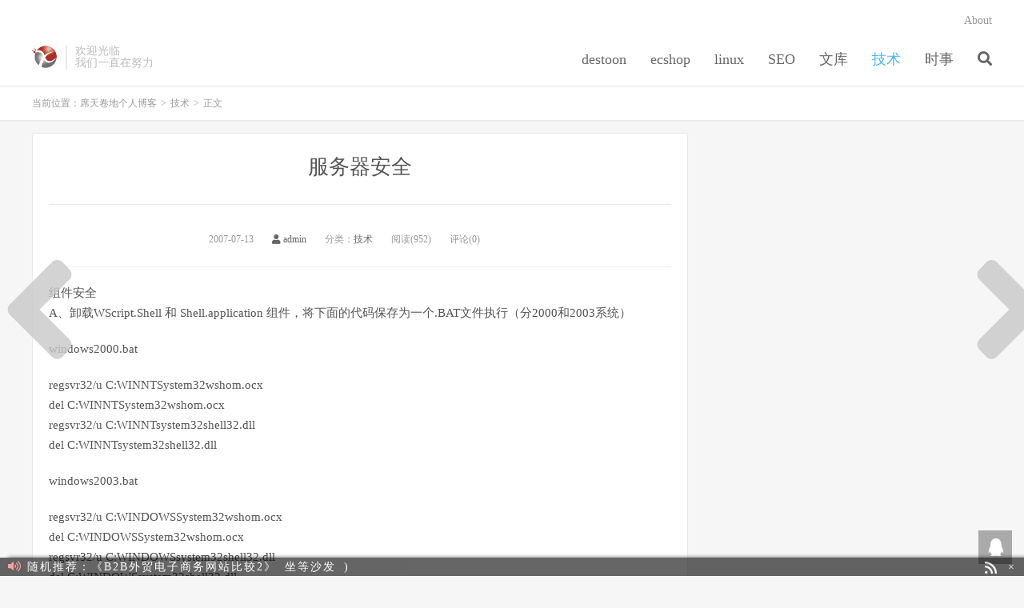

--- FILE ---
content_type: text/html; charset=UTF-8
request_url: http://blog.newxd.com/563.html
body_size: 11940
content:
<!DOCTYPE HTML>
<html>
<head>
<meta charset="UTF-8">
<link rel="dns-prefetch" href="//apps.bdimg.com">
<meta http-equiv="X-UA-Compatible" content="IE=11,IE=10,IE=9,IE=8">
<meta name="viewport" content="width=device-width, initial-scale=1.0, user-scalable=0, minimum-scale=1.0, maximum-scale=1.0">
<meta name="apple-mobile-web-app-title" content="席天卷地个人博客">
<meta http-equiv="Cache-Control" content="no-siteapp">
<title>服务器安全-席天卷地个人博客</title>
<meta name='robots' content='max-image-preview:large' />
<style id='classic-theme-styles-inline-css' type='text/css'>
/*! This file is auto-generated */
.wp-block-button__link{color:#fff;background-color:#32373c;border-radius:9999px;box-shadow:none;text-decoration:none;padding:calc(.667em + 2px) calc(1.333em + 2px);font-size:1.125em}.wp-block-file__button{background:#32373c;color:#fff;text-decoration:none}
</style>
<style id='global-styles-inline-css' type='text/css'>
body{--wp--preset--color--black: #000000;--wp--preset--color--cyan-bluish-gray: #abb8c3;--wp--preset--color--white: #ffffff;--wp--preset--color--pale-pink: #f78da7;--wp--preset--color--vivid-red: #cf2e2e;--wp--preset--color--luminous-vivid-orange: #ff6900;--wp--preset--color--luminous-vivid-amber: #fcb900;--wp--preset--color--light-green-cyan: #7bdcb5;--wp--preset--color--vivid-green-cyan: #00d084;--wp--preset--color--pale-cyan-blue: #8ed1fc;--wp--preset--color--vivid-cyan-blue: #0693e3;--wp--preset--color--vivid-purple: #9b51e0;--wp--preset--gradient--vivid-cyan-blue-to-vivid-purple: linear-gradient(135deg,rgba(6,147,227,1) 0%,rgb(155,81,224) 100%);--wp--preset--gradient--light-green-cyan-to-vivid-green-cyan: linear-gradient(135deg,rgb(122,220,180) 0%,rgb(0,208,130) 100%);--wp--preset--gradient--luminous-vivid-amber-to-luminous-vivid-orange: linear-gradient(135deg,rgba(252,185,0,1) 0%,rgba(255,105,0,1) 100%);--wp--preset--gradient--luminous-vivid-orange-to-vivid-red: linear-gradient(135deg,rgba(255,105,0,1) 0%,rgb(207,46,46) 100%);--wp--preset--gradient--very-light-gray-to-cyan-bluish-gray: linear-gradient(135deg,rgb(238,238,238) 0%,rgb(169,184,195) 100%);--wp--preset--gradient--cool-to-warm-spectrum: linear-gradient(135deg,rgb(74,234,220) 0%,rgb(151,120,209) 20%,rgb(207,42,186) 40%,rgb(238,44,130) 60%,rgb(251,105,98) 80%,rgb(254,248,76) 100%);--wp--preset--gradient--blush-light-purple: linear-gradient(135deg,rgb(255,206,236) 0%,rgb(152,150,240) 100%);--wp--preset--gradient--blush-bordeaux: linear-gradient(135deg,rgb(254,205,165) 0%,rgb(254,45,45) 50%,rgb(107,0,62) 100%);--wp--preset--gradient--luminous-dusk: linear-gradient(135deg,rgb(255,203,112) 0%,rgb(199,81,192) 50%,rgb(65,88,208) 100%);--wp--preset--gradient--pale-ocean: linear-gradient(135deg,rgb(255,245,203) 0%,rgb(182,227,212) 50%,rgb(51,167,181) 100%);--wp--preset--gradient--electric-grass: linear-gradient(135deg,rgb(202,248,128) 0%,rgb(113,206,126) 100%);--wp--preset--gradient--midnight: linear-gradient(135deg,rgb(2,3,129) 0%,rgb(40,116,252) 100%);--wp--preset--font-size--small: 13px;--wp--preset--font-size--medium: 20px;--wp--preset--font-size--large: 36px;--wp--preset--font-size--x-large: 42px;--wp--preset--spacing--20: 0.44rem;--wp--preset--spacing--30: 0.67rem;--wp--preset--spacing--40: 1rem;--wp--preset--spacing--50: 1.5rem;--wp--preset--spacing--60: 2.25rem;--wp--preset--spacing--70: 3.38rem;--wp--preset--spacing--80: 5.06rem;--wp--preset--shadow--natural: 6px 6px 9px rgba(0, 0, 0, 0.2);--wp--preset--shadow--deep: 12px 12px 50px rgba(0, 0, 0, 0.4);--wp--preset--shadow--sharp: 6px 6px 0px rgba(0, 0, 0, 0.2);--wp--preset--shadow--outlined: 6px 6px 0px -3px rgba(255, 255, 255, 1), 6px 6px rgba(0, 0, 0, 1);--wp--preset--shadow--crisp: 6px 6px 0px rgba(0, 0, 0, 1);}:where(.is-layout-flex){gap: 0.5em;}:where(.is-layout-grid){gap: 0.5em;}body .is-layout-flow > .alignleft{float: left;margin-inline-start: 0;margin-inline-end: 2em;}body .is-layout-flow > .alignright{float: right;margin-inline-start: 2em;margin-inline-end: 0;}body .is-layout-flow > .aligncenter{margin-left: auto !important;margin-right: auto !important;}body .is-layout-constrained > .alignleft{float: left;margin-inline-start: 0;margin-inline-end: 2em;}body .is-layout-constrained > .alignright{float: right;margin-inline-start: 2em;margin-inline-end: 0;}body .is-layout-constrained > .aligncenter{margin-left: auto !important;margin-right: auto !important;}body .is-layout-constrained > :where(:not(.alignleft):not(.alignright):not(.alignfull)){max-width: var(--wp--style--global--content-size);margin-left: auto !important;margin-right: auto !important;}body .is-layout-constrained > .alignwide{max-width: var(--wp--style--global--wide-size);}body .is-layout-flex{display: flex;}body .is-layout-flex{flex-wrap: wrap;align-items: center;}body .is-layout-flex > *{margin: 0;}body .is-layout-grid{display: grid;}body .is-layout-grid > *{margin: 0;}:where(.wp-block-columns.is-layout-flex){gap: 2em;}:where(.wp-block-columns.is-layout-grid){gap: 2em;}:where(.wp-block-post-template.is-layout-flex){gap: 1.25em;}:where(.wp-block-post-template.is-layout-grid){gap: 1.25em;}.has-black-color{color: var(--wp--preset--color--black) !important;}.has-cyan-bluish-gray-color{color: var(--wp--preset--color--cyan-bluish-gray) !important;}.has-white-color{color: var(--wp--preset--color--white) !important;}.has-pale-pink-color{color: var(--wp--preset--color--pale-pink) !important;}.has-vivid-red-color{color: var(--wp--preset--color--vivid-red) !important;}.has-luminous-vivid-orange-color{color: var(--wp--preset--color--luminous-vivid-orange) !important;}.has-luminous-vivid-amber-color{color: var(--wp--preset--color--luminous-vivid-amber) !important;}.has-light-green-cyan-color{color: var(--wp--preset--color--light-green-cyan) !important;}.has-vivid-green-cyan-color{color: var(--wp--preset--color--vivid-green-cyan) !important;}.has-pale-cyan-blue-color{color: var(--wp--preset--color--pale-cyan-blue) !important;}.has-vivid-cyan-blue-color{color: var(--wp--preset--color--vivid-cyan-blue) !important;}.has-vivid-purple-color{color: var(--wp--preset--color--vivid-purple) !important;}.has-black-background-color{background-color: var(--wp--preset--color--black) !important;}.has-cyan-bluish-gray-background-color{background-color: var(--wp--preset--color--cyan-bluish-gray) !important;}.has-white-background-color{background-color: var(--wp--preset--color--white) !important;}.has-pale-pink-background-color{background-color: var(--wp--preset--color--pale-pink) !important;}.has-vivid-red-background-color{background-color: var(--wp--preset--color--vivid-red) !important;}.has-luminous-vivid-orange-background-color{background-color: var(--wp--preset--color--luminous-vivid-orange) !important;}.has-luminous-vivid-amber-background-color{background-color: var(--wp--preset--color--luminous-vivid-amber) !important;}.has-light-green-cyan-background-color{background-color: var(--wp--preset--color--light-green-cyan) !important;}.has-vivid-green-cyan-background-color{background-color: var(--wp--preset--color--vivid-green-cyan) !important;}.has-pale-cyan-blue-background-color{background-color: var(--wp--preset--color--pale-cyan-blue) !important;}.has-vivid-cyan-blue-background-color{background-color: var(--wp--preset--color--vivid-cyan-blue) !important;}.has-vivid-purple-background-color{background-color: var(--wp--preset--color--vivid-purple) !important;}.has-black-border-color{border-color: var(--wp--preset--color--black) !important;}.has-cyan-bluish-gray-border-color{border-color: var(--wp--preset--color--cyan-bluish-gray) !important;}.has-white-border-color{border-color: var(--wp--preset--color--white) !important;}.has-pale-pink-border-color{border-color: var(--wp--preset--color--pale-pink) !important;}.has-vivid-red-border-color{border-color: var(--wp--preset--color--vivid-red) !important;}.has-luminous-vivid-orange-border-color{border-color: var(--wp--preset--color--luminous-vivid-orange) !important;}.has-luminous-vivid-amber-border-color{border-color: var(--wp--preset--color--luminous-vivid-amber) !important;}.has-light-green-cyan-border-color{border-color: var(--wp--preset--color--light-green-cyan) !important;}.has-vivid-green-cyan-border-color{border-color: var(--wp--preset--color--vivid-green-cyan) !important;}.has-pale-cyan-blue-border-color{border-color: var(--wp--preset--color--pale-cyan-blue) !important;}.has-vivid-cyan-blue-border-color{border-color: var(--wp--preset--color--vivid-cyan-blue) !important;}.has-vivid-purple-border-color{border-color: var(--wp--preset--color--vivid-purple) !important;}.has-vivid-cyan-blue-to-vivid-purple-gradient-background{background: var(--wp--preset--gradient--vivid-cyan-blue-to-vivid-purple) !important;}.has-light-green-cyan-to-vivid-green-cyan-gradient-background{background: var(--wp--preset--gradient--light-green-cyan-to-vivid-green-cyan) !important;}.has-luminous-vivid-amber-to-luminous-vivid-orange-gradient-background{background: var(--wp--preset--gradient--luminous-vivid-amber-to-luminous-vivid-orange) !important;}.has-luminous-vivid-orange-to-vivid-red-gradient-background{background: var(--wp--preset--gradient--luminous-vivid-orange-to-vivid-red) !important;}.has-very-light-gray-to-cyan-bluish-gray-gradient-background{background: var(--wp--preset--gradient--very-light-gray-to-cyan-bluish-gray) !important;}.has-cool-to-warm-spectrum-gradient-background{background: var(--wp--preset--gradient--cool-to-warm-spectrum) !important;}.has-blush-light-purple-gradient-background{background: var(--wp--preset--gradient--blush-light-purple) !important;}.has-blush-bordeaux-gradient-background{background: var(--wp--preset--gradient--blush-bordeaux) !important;}.has-luminous-dusk-gradient-background{background: var(--wp--preset--gradient--luminous-dusk) !important;}.has-pale-ocean-gradient-background{background: var(--wp--preset--gradient--pale-ocean) !important;}.has-electric-grass-gradient-background{background: var(--wp--preset--gradient--electric-grass) !important;}.has-midnight-gradient-background{background: var(--wp--preset--gradient--midnight) !important;}.has-small-font-size{font-size: var(--wp--preset--font-size--small) !important;}.has-medium-font-size{font-size: var(--wp--preset--font-size--medium) !important;}.has-large-font-size{font-size: var(--wp--preset--font-size--large) !important;}.has-x-large-font-size{font-size: var(--wp--preset--font-size--x-large) !important;}
.wp-block-navigation a:where(:not(.wp-element-button)){color: inherit;}
:where(.wp-block-post-template.is-layout-flex){gap: 1.25em;}:where(.wp-block-post-template.is-layout-grid){gap: 1.25em;}
:where(.wp-block-columns.is-layout-flex){gap: 2em;}:where(.wp-block-columns.is-layout-grid){gap: 2em;}
.wp-block-pullquote{font-size: 1.5em;line-height: 1.6;}
</style>
<link rel='stylesheet' id='prettify-css' href='http://blog.newxd.com/wp-content/themes/dux/css/prettify.css?ver=version' type='text/css' media='all' />
<link rel='stylesheet' id='_bootstrap-css' href='http://blog.newxd.com/wp-content/themes/dux/css/bootstrap.min.css?ver=5.3' type='text/css' media='all' />
<link rel='stylesheet' id='_fontawesome-css' href='http://blog.newxd.com/wp-content/themes/dux/css/font-awesome.min.css?ver=5.3' type='text/css' media='all' />
<link rel='stylesheet' id='_main-css' href='http://blog.newxd.com/wp-content/themes/dux/css/main.css?ver=5.3' type='text/css' media='all' />
<script type="text/javascript" src="http://blog.newxd.com/wp-content/themes/dux/js/libs/jquery.min.js?ver=5.3" id="jquery-js"></script>
<link rel="canonical" href="http://blog.newxd.com/563.html" />
<meta name="keywords" content="技术">
<meta name="description" content="组件安全 A、卸载WScript.Shell 和 Shell.application 组件，将下面的代码保存为一个.BAT文件执行（分2000和2003系统）  windows2000.bat  regsvr32/u C:WINNTSystem32wshom.ocx del C:WINNTSystem32wshom.ocx regsvr32/u C:WINNTsystem32shell32.dll">
<link rel="shortcut icon" href="http://blog.newxd.com/favicon.ico">
<!--[if lt IE 9]><script src="http://blog.newxd.com/wp-content/themes/dux/js/libs/html5.min.js"></script><![endif]-->
</head>
<body class="post-template-default single single-post postid-563 single-format-standard m-excerpt-cat comment-open site-layout-2 text-justify-on">
<header class="header">
	<div class="container">
		<div class="logo"><a href="http://blog.newxd.com" title="新席地网-苏州网站制作，360度全景摄影，微信小程序营销推广，抖音运营推广,视频直播,照片直播"><img src="http://blog.newxd.com/wp-content/uploads/2025/10/108X108.png" alt="新席地网-苏州网站制作，360度全景摄影，微信小程序营销推广，抖音运营推广,视频直播,照片直播">席天卷地个人博客</a></div>		<div class="brand">欢迎光临<br>我们一直在努力</div>		<ul class="site-nav site-navbar">
			<li id="menu-item-5144" class="menu-item menu-item-type-taxonomy menu-item-object-category menu-item-5144"><a href="http://blog.newxd.com/category/destoon/">destoon</a></li>
<li id="menu-item-5145" class="menu-item menu-item-type-taxonomy menu-item-object-category menu-item-5145"><a href="http://blog.newxd.com/category/ecshop/">ecshop</a></li>
<li id="menu-item-5146" class="menu-item menu-item-type-taxonomy menu-item-object-category menu-item-5146"><a href="http://blog.newxd.com/category/linux-2/">linux</a></li>
<li id="menu-item-5148" class="menu-item menu-item-type-taxonomy menu-item-object-category menu-item-5148"><a href="http://blog.newxd.com/category/seo/">SEO</a></li>
<li id="menu-item-5149" class="menu-item menu-item-type-taxonomy menu-item-object-category menu-item-5149"><a href="http://blog.newxd.com/category/%e6%96%87%e5%ba%93felexpaper/">文库</a></li>
<li id="menu-item-5151" class="menu-item menu-item-type-taxonomy menu-item-object-category current-post-ancestor current-menu-parent current-post-parent menu-item-5151"><a href="http://blog.newxd.com/category/%e6%8a%80%e6%9c%af/">技术</a></li>
<li id="menu-item-5152" class="menu-item menu-item-type-taxonomy menu-item-object-category menu-item-5152"><a href="http://blog.newxd.com/category/%e6%97%b6%e4%ba%8b/">时事</a></li>
							<li class="navto-search"><a href="javascript:;" class="search-show active"><i class="fa fa-search"></i></a></li>
					</ul>
				<div class="topbar">
			<ul class="site-nav topmenu">
				
<li class="page_item page-item-4923"><a href="http://blog.newxd.com/about">About</a></li>

							</ul>
					</div>
						<i class="fa fa-bars m-icon-nav"></i>
			</div>
</header>
<div class="site-search">
	<div class="container">
		<form method="get" class="site-search-form" action="http://blog.newxd.com/" ><input class="search-input" name="s" type="text" placeholder="输入关键字" value=""><button class="search-btn" type="submit"><i class="fa fa-search"></i></button></form>	</div>
</div>

<!-- 解决升级Wordpress 5.1后回复评论框不跟随、页面刷新问题  -->
    <script type='text/javascript' src='/wp-includes/js/comment-reply.min.js?ver=5.1.1'></script>

<!-- 添加文章页展开收缩JS效果 -->
<script type="text/javascript">
    jQuery(document).ready(
        function(jQuery){
            jQuery('.collapseButton').click(
			    function(){
                    jQuery(this).parent().parent().find('.xContent').slideToggle('slow');
                }
		    );
        }
    );
</script>


	<div class="breadcrumbs">
		<div class="container">当前位置：<a href="http://blog.newxd.com">席天卷地个人博客</a> <small>></small> <a href="http://blog.newxd.com/category/%e6%8a%80%e6%9c%af/">技术</a> <small>></small> 正文</div>
	</div>
<section class="container">
	<div class="content-wrap">
	<div class="content">
				<header class="article-header">
			<h1 class="article-title"><a href="http://blog.newxd.com/563.html">服务器安全</a></h1>
			<div class="article-meta">
				<span class="item">2007-07-13</span>
				<!--  文章页添加作者信息  -->
				<span class="item"><a href="http://blog.newxd.com/author/admin/"><i class="fa fa-user"></i> admin</a></span>
												<span class="item">分类：<a href="http://blog.newxd.com/category/%e6%8a%80%e6%9c%af/" rel="category tag">技术</a></span>
				<span class="item post-views">阅读(952)</span>				<span class="item">评论(0)</span>
				<span class="item"></span>
			</div>
		</header>
				<article class="article-content">
						<p>组件安全<br />
A、卸载WScript.Shell 和 Shell.application 组件，将下面的代码保存为一个.BAT文件执行（分2000和2003系统）</p>
<p>windows2000.bat</p>
<p>regsvr32/u C:WINNTSystem32wshom.ocx<br />
del C:WINNTSystem32wshom.ocx<br />
regsvr32/u C:WINNTsystem32shell32.dll<br />
del C:WINNTsystem32shell32.dll</p>
<p>windows2003.bat</p>
<p>regsvr32/u C:WINDOWSSystem32wshom.ocx<br />
del C:WINDOWSSystem32wshom.ocx<br />
regsvr32/u C:WINDOWSsystem32shell32.dll<br />
del C:WINDOWSsystem32shell32.dll</p>
<p>B、改名不安全组件，需要注意的是组件的名称和Clsid都要改，并且要改彻底了，不要照抄，要自己改</p>
<p>开始→运行→regedit→回车】打开注册表编辑器</p>
<p>然后【编辑→查找→填写Shell.application→查找下一个】</p>
<p>用这个方法能找到两个注册表项：</p>
<p>{13709620-C279-11CE-A49E-444553540000} 和 Shell.application 。</p>
<p>第一步：为了确保万无一失，把这两个注册表项导出来，保存为xxxx.reg 文件。</p>
<p>第二步：比如我们想做这样的更改</p>
<p>13709620-C279-11CE-A49E-444553540000 改名为 13709620-C279-11CE-A49E-444553540001</p>
<p>Shell.application 改名为 Shell.application_nohack</p>
<p>第三步：那么，就把刚才导出的.reg文件里的内容按上面的对应关系替换掉，然后把修改好的.reg文件导入到注册表中（双击即可），导入了改名后的注册表项之后，别忘记了删除原有的那两个项目。这里需要注意一点，Clsid中只能是十个数字和ABCDEF六个字母。</p>
<p>其实，只要把对应注册表项导出来备份，然后直接改键名就可以了，</p>
<p>改好的例子建议自己改应该可一次成功：</p>
<p>Windows Registry Editor Version 5.00</p>
<p>[HKEY_CLASSES_ROOTCLSID{13709620-C279-11CE-A49E-444553540001}]<br />
@=&#34;Shell Automation Service&#34;</p>
<p>[HKEY_CLASSES_ROOTCLSID{13709620-C279-11CE-A49E-444553540001}InProcServer32]<br />
@=&#34;C:\WINNT\system32\shell32.dll&#34;<br />
&#34;ThreadingModel&#34;=&#34;Apartment&#34;</p>
<p>[HKEY_CLASSES_ROOTCLSID{13709620-C279-11CE-A49E-444553540001}ProgID]<br />
@=&#34;Shell.Application_nohack.1&#34;</p>
<p>[HKEY_CLASSES_ROOTCLSID{13709620-C279-11CE-A49E-444553540001}TypeLib]<br />
@=&#34;{50a7e9b0-70ef-11d1-b75a-00a0c90564fe}&#34;</p>
<p>[HKEY_CLASSES_ROOTCLSID{13709620-C279-11CE-A49E-444553540001}Version]<br />
@=&#34;1.1&#34;</p>
<p>[HKEY_CLASSES_ROOTCLSID{13709620-C279-11CE-A49E-444553540001}VersionIndependentProgID]<br />
@=&#34;Shell.Application_nohack&#34;</p>
<p>[HKEY_CLASSES_ROOTShell.Application_nohack]<br />
@=&#34;Shell Automation Service&#34;</p>
<p>[HKEY_CLASSES_ROOTShell.Application_nohackCLSID]<br />
@=&#34;{13709620-C279-11CE-A49E-444553540001}&#34;</p>
<p>[HKEY_CLASSES_ROOTShell.Application_nohackCurVer]<br />
@=&#34;Shell.Application_nohack.1&#34;</p>
<p>评论：WScript.Shell 和 Shell.application 组件是 脚本入侵过程中，提升权限的重要环节，这两个组件的卸载和修改对应注册键名，可以很大程度的提高虚拟主机的脚本安全性能，一般来说，ASP和php类脚本提升权限的功能是无法实现了，再加上一些系统服务、硬盘访问权限、端口过滤、本地安全策略的设置，虚拟主机因该说，安全性能有非常大的提高，黑客入侵的可能性是非常低了。注销了Shell组件之后，侵入者运行提升工具的可能性就很小了，但是prel等别的脚本语言也有shell能力，为防万一，还是设置一下为好。下面是另外一种设置，大同小异。</p>
<p>一、禁止使用FileSystemObject组件 </p>
<p>　　FileSystemObject可以对文件进行常规操作,可以通过修改注册表，将此组件改名，来防止此类木马的危害。</p>
<p>　　HKEY_CLASSES_ROOTScripting.FileSystemObject</p>
<p>　　改名为其它的名字，如：改为 FileSystemObject_ChangeName</p>
<p>　　自己以后调用的时候使用这个就可以正常调用此组件了</p>
<p>　　也要将clsid值也改一下</p>
<p>　　HKEY_CLASSES_ROOTScripting.FileSystemObjectCLSID项目的值</p>
<p>　　也可以将其删除，来防止此类木马的危害。</p>
<p>　　2000注销此组件命令：RegSrv32 /u C:WINNTSYSTEMscrrun.dll </p>
<p>　　2003注销此组件命令：RegSrv32 /u C:WINDOWSSYSTEMscrrun.dll </p>
<p>　　如何禁止Guest用户使用scrrun.dll来防止调用此组件？</p>
<p>　　使用这个命令：cacls C:WINNTsystem32scrrun.dll /e /d guests</p>
<p>　　二、禁止使用WScript.Shell组件</p>
<p>　　WScript.Shell可以调用系统内核运行DOS基本命令</p>
<p>　　可以通过修改注册表，将此组件改名，来防止此类木马的危害。</p>
<p>　　HKEY_CLASSES_ROOTWScript.Shell及HKEY_CLASSES_ROOTWScript.Shell.1</p>
<p>　　改名为其它的名字，如：改为WScript.Shell_ChangeName 或 WScript.Shell.1_ChangeName</p>
<p>　　自己以后调用的时候使用这个就可以正常调用此组件了</p>
<p>　　也要将clsid值也改一下</p>
<p>　　HKEY_CLASSES_ROOTWScript.ShellCLSID项目的值</p>
<p>　　HKEY_CLASSES_ROOTWScript.Shell.1CLSID项目的值</p>
<p>　　也可以将其删除，来防止此类木马的危害。</p>
<p>　　三、禁止使用Shell.Application组件</p>
<p>　　Shell.Application可以调用系统内核运行DOS基本命令</p>
<p>　　可以通过修改注册表，将此组件改名，来防止此类木马的危害。</p>
<p>　　HKEY_CLASSES_ROOTShell.Application</p>
<p>　　及</p>
<p>　　HKEY_CLASSES_ROOTShell.Application.1</p>
<p>　　改名为其它的名字，如：改为Shell.Application_ChangeName 或 Shell.Application.1_ChangeName</p>
<p>　　自己以后调用的时候使用这个就可以正常调用此组件了</p>
<p>　　也要将clsid值也改一下</p>
<p>　　HKEY_CLASSES_ROOTShell.ApplicationCLSID项目的值</p>
<p>　　HKEY_CLASSES_ROOTShell.ApplicationCLSID项目的值</p>
<p>　　也可以将其删除，来防止此类木马的危害。</p>
<p>　　禁止Guest用户使用shell32.dll来防止调用此组件。</p>
<p>　　2000使用命令：cacls C:WINNTsystem32shell32.dll /e /d guests<br />
　　2003使用命令：cacls C:WINDOWSsystem32shell32.dll /e /d guests</p>
<p>　　注：操作均需要重新启动WEB服务后才会生效。</p>
<p>　　四、调用Cmd.exe</p>
<p>　　禁用Guests组用户调用cmd.exe</p>
<p>　　2000使用命令：cacls C:WINNTsystem32Cmd.exe /e /d guests<br />
　　2003使用命令：cacls C:WINDOWSsystem32Cmd.exe /e /d guests</p>
<p>　　通过以上四步的设置基本可以防范目前比较流行的几种木马，但最有效的办法还是通过综合安全设置，将服务器、程序安全都达到一定标准，才可能将安全等级设置较高，防范更多非法入侵。 </p>
<p>C、防止Serv-U权限提升 (适用于 Serv-U6.0 以前版本，之后可以直接设置密码)</p>
<p>先停掉Serv-U服务</p>
<p>用Ultraedit打开ServUDaemon.exe</p>
<p>查找 Ascii：LocalAdministrator 和 #l@$ak#.lk;0@P</p>
<p>修改成等长度的其它字符就可以了，ServUAdmin.exe也一样处理。</p>
<p>另外注意设置Serv-U所在的文件夹的权限，不要让IIS匿名用户有读取的权限，否则人家下走你修改过的文件，照样可以分析出你的管理员名和密码。可以使用阿江ASP探针来检测下系统的安全状态。 </p>
<p>安全策略<br />
安全策略自动更新命令：GPUp&#100;ate /force (应用组策略自动生效不需重新启动) </p>
<p>　　 开始菜单—>管理工具—>本地安全策略</p>
<p>　　 A、本地策略——>审核策略 </p>
<p>　　 审核策略更改　　　成功　失败　　<br />
　　 审核登录事件　　　成功　失败<br />
　　 审核对象访问　　　　　　失败<br />
　　 审核过程跟踪　　　无审核<br />
　　 审核目录服务访问　　　　失败<br />
　　 审核特权使用　　　　　　失败<br />
　　 审核系统事件　　　成功　失败<br />
　　 审核账户登录事件　成功　失败<br />
　　 审核账户管理　　　成功　失败 </p>
<p>　　B、本地策略——>用户权限分配</p>
<p>　　 关闭系统：只有Administrators组、其它全部删除。<br />
　　 通过终端服务拒绝登陆：加入Guests、User组<br />
　　 通过终端服务允许登陆：只加入Administrators组，其他全部删除</p>
<p>　　C、本地策略——>安全选项</p>
<p>　　 交互式登陆：不显示上次的用户名　　　　　　　启用<br />
　　 网络访问：不允许SAM帐户和共享的匿名枚举　　 启用<br />
　　 网络访问：不允许为网络身份验证储存凭证　　　启用<br />
　　 网络访问：可匿名访问的共享　　　　　　　　　全部删除<br />
　　 网络访问：可匿名访问的命　　　　　　　　　　全部删除<br />
　　 网络访问：可远程访问的注册表路径　　　　　　全部删除<br />
　　 网络访问：可远程访问的注册表路径和子路径　　全部删除<br />
　　 帐户：重命名来宾帐户　　　　　　　　　　　　重命名一个帐户<br />
　　 帐户：重命名系统管理员帐户　　　　　　　　　重命名一个帐户 </p>
<p>特殊文件权限设置<br />
net.exe<br />
cmd.exe<br />
tftp.exe<br />
netstat.exe<br />
regedit.exe<br />
at.exe<br />
attrib.exe<br />
cacls.exe<br />
format.exe </p>
<p>设置为只administrator可以运行<br />
原文网址：http://www.a-ck.com/blog/article.asp?id=370</p>
		</article>
								
		<div class="begin-today"><fieldset><legend><h5>历史上的今天</h5></legend><div class="today-date"><div class="today-m">7 月</div><div class="today-d">13</div></div><ul>哇哦~~~，历史上的今天没发表过文章哦</ul></fieldset></div>		
		            <div class="post-actions">
            	<a href="javascript:;" etap="like" class="post-like action action-like" data-pid="563"><i class="fa fa-thumbs-o-up"></i>赞(<span>0</span>)</a>            	<a href="javascript:;" class="action action-rewards" data-event="rewards"><i class="fa fa-jpy"></i> 打赏</a>            	            </div>
        		<div class="post-copyright">未经允许不得转载：<a href="http://blog.newxd.com">席天卷地个人博客</a> &raquo; <a href="http://blog.newxd.com/563.html">服务器安全</a></div>		
					<div class="action-share"><div class="bdsharebuttonbox">
<span>分享到：</span>
<a class="bds_qzone" data-cmd="qzone" title="分享到QQ空间"></a>
<a class="bds_tsina" data-cmd="tsina" title="分享到新浪微博"></a>
<a class="bds_weixin" data-cmd="weixin" title="分享到微信"></a>
<a class="bds_tqq" data-cmd="tqq" title="分享到腾讯微博"></a>
<a class="bds_sqq" data-cmd="sqq" title="分享到QQ好友"></a>
<a class="bds_bdhome" data-cmd="bdhome" title="分享到百度新首页"></a>
<a class="bds_tqf" data-cmd="tqf" title="分享到腾讯朋友"></a>
<a class="bds_youdao" data-cmd="youdao" title="分享到有道云笔记"></a>
<a class="bds_more" data-cmd="more">更多</a> <span>(</span><a class="bds_count" data-cmd="count" title="累计分享0次">0</a><span>)</span>
</div>
<script>
window._bd_share_config = {
    common: {
		"bdText"     : "",
		"bdMini"     : "2",
		"bdMiniList" : false,
		"bdPic"      : "",
		"bdStyle"    : "0",
		"bdSize"     : "24"
    },
    share: [{
        bdCustomStyle: "http://blog.newxd.com/wp-content/themes/dux/css/share.css"
    }]
}
with(document)0[(getElementsByTagName("head")[0]||body).appendChild(createElement("script")).src="http://bdimg.share.baidu.com/static/api/js/share.js?cdnversion="+~(-new Date()/36e5)];
</script></div>
		
		<!-- <div class="article-tags"> 原来标签用的，下面为彩色标签        </div> -->
		<div class="article-categories"></div>
		
		
		            <nav class="article-nav">
                <span class="article-nav-prev">上一篇<br><a href="http://blog.newxd.com/562.html" rel="prev">服务器安全设置之&#8211;硬盘权限篇</a></span>
                <span class="article-nav-next">下一篇<br><a href="http://blog.newxd.com/564.html" rel="next">30步，网站信任度提升200%</a></span>
            </nav>
        
				<div class="relates"><div class="title"><h3>相关推荐</h3></div><ul><li>&nbsp&nbsp&nbsp<i class="fa fa-hand-o-right"></i>&nbsp&nbsp<a href="http://blog.newxd.com/8227.html">2026马年年会策划方案及素材大全</a></li><li>&nbsp&nbsp&nbsp<i class="fa fa-hand-o-right"></i>&nbsp&nbsp<a href="http://blog.newxd.com/8225.html">用powershell批量统计当前目录及子目录下的文件数量</a></li><li>&nbsp&nbsp&nbsp<i class="fa fa-hand-o-right"></i>&nbsp&nbsp<a href="http://blog.newxd.com/8220.html">网件NAS Netgear ReadyNAS Pro 4固件升级到6.9版本</a></li><li>&nbsp&nbsp&nbsp<i class="fa fa-hand-o-right"></i>&nbsp&nbsp<a href="http://blog.newxd.com/8215.html">宝塔面板网站如何限制只有某个IP可以访问</a></li><li>&nbsp&nbsp&nbsp<i class="fa fa-hand-o-right"></i>&nbsp&nbsp<a href="http://blog.newxd.com/8210.html">宝塔面板误加https时打开是别的网站</a></li><li>&nbsp&nbsp&nbsp<i class="fa fa-hand-o-right"></i>&nbsp&nbsp<a href="http://blog.newxd.com/8198.html">wordpress用elementor模版文章图片不居中</a></li><li>&nbsp&nbsp&nbsp<i class="fa fa-hand-o-right"></i>&nbsp&nbsp<a href="http://blog.newxd.com/8196.html">阿里云VNC远程centos命令vim编辑文本文件保存命令</a></li><li>&nbsp&nbsp&nbsp<i class="fa fa-hand-o-right"></i>&nbsp&nbsp<a href="http://blog.newxd.com/8152.html">删库跑路技术白皮书(转）</a></li></ul></div>				<div class="title" id="comments">
	<h3>评论 <small>抢沙发</small></h3>
</div>
<div id="respond" class="no_webshot">
		<div class="comment-signarea">
		<h3 class="text-muted">评论前必须登录！</h3>
		<p>
			<a rel="nofollow" href="javascript:;" class="btn btn-primary signin-loader">立即登录</a> &nbsp; 
			<a rel="nofollow" href="javascript:;" class="btn btn-default signup-loader">注册</a>
		</p>
	</div>
	</div>
	</div>
	</div>
	<div class="sidebar">
</div></section>

<!--//文章页左右翻页按钮-->  
<nav class="nav-single-c">
    <nav class="navigation post-navigation" role="navigation">
        <div class="nav-links">
            <div class="nav-previous">
                <a href="http://blog.newxd.com/562.html" rel="prev"><span class="meta-nav-r" aria-hidden="true"><i class="fa fa-angle-left fa-3x" title="上一篇文章"></i></span></a>            </div>
            <div class="nav-next">
                <a href="http://blog.newxd.com/565.html" rel="next"><span class="meta-nav-l" aria-hidden="true"><i class="fa fa-angle-right fa-3x" title="下一篇文章"></i></span> </a>            </div>
        </div>
    </nav>
</nav>

<div class="branding branding-black">
	<div class="container">
		<h2></h2>
		<a target="blank" class="btn btn-lg" href="tencent://message/?uin=13945502&Site=&Menu=yes">QQ :13945502</a><a target="blank" class="btn btn-lg" href="tel:1391357163">电话：13913571631</a>	</div>
</div>
<footer class="footer">
	<div class="container">
						<p> &copy; 2004-2026 <a href="http://blog.newxd.com">席天卷地个人博客</a> &nbsp; <a href="http://blog.newxd.com/sitemap.xml">网站地图</a>
<a href="https://beian.miit.gov.cn/" > 苏ICP备07008678号-5</a></p>
		<p>>>> 网站已平稳运行：<span id="site_runtime" style="color: #24a0f0;"></span><<<</p>
		<script>
var _hmt = _hmt || [];
(function() {
  var hm = document.createElement("script");
  hm.src = "https://hm.baidu.com/hm.js?da4a3c059af12bd2a2f3e082321548ff";
  var s = document.getElementsByTagName("script")[0]; 
  s.parentNode.insertBefore(hm, s);
})();
</script>
	</div>
</footer>

	<div class="rewards-popover-mask" data-event="rewards-close"></div>
	<div class="rewards-popover">
		<h3>觉得文章有用就打赏一下文章作者</h3>
				<div class="rewards-popover-item">
			<h4>支付宝扫一扫打赏</h4>
			<img src="http://blog.newxd.com/wp-content/uploads/2019/07/刘旭支付宝收款码.jpg">
		</div>
						<div class="rewards-popover-item">
			<h4>微信扫一扫打赏</h4>
			<img src="http://blog.newxd.com/wp-content/uploads/2019/07/刘旭微信收款码.jpg">
		</div>
				<span class="rewards-popover-close" data-event="rewards-close"><i class="fa fa-close"></i></span>
	</div>


<div class="rollbar rollbar-rb"><ul><li><a target="_blank" href="http://wpa.qq.com/msgrd?v=3&uin=13945502&site=qq&menu=yes"><i class="fa fa-qq"></i><span>QQ咨询</span></a><h6>QQ咨询<i></i></h6></li><li class="rollbar-totop"><a href="javascript:(jsui.scrollTo());"><i class="fa fa-angle-up"></i><span>回顶</span></a><h6>回顶部<i></i></h6></li></ul></div>

<script>
window.jsui={
	www: 'http://blog.newxd.com',
	uri: 'http://blog.newxd.com/wp-content/themes/dux',
	ver: '5.3',
	roll: ["1","2"],
	ajaxpager: '0',
	url_rp: 'http://blog.newxd.com/about'
};
</script>

<div id="gg">
  <div class="wp_close"><a href="javascript:void(0)" onclick="$('#gg').slideUp('slow');" title="关闭">×</a>
    <div  id="feedb"> <a target="_blank" href="/feed" rel="nofollow"  title="欢迎订阅本博客" class="image"><img alt="订阅图标按钮" src="http://blog.newxd.com/wp-content/themes/dux/img/feed.gif" style="width:23px;height:23px;" /></a></div>
	
	<div class="bulletin">
	<ul>
		<li><a href="http://blog.newxd.com/1810.html" target="_blank" title="点击细看 建设银行无故把我钱划走了">
	<div class="fa fa-volume-up"></div>
	随机推荐：《建设银行无故把我钱划走了》<a href="http://blog.newxd.com/1810.html#comments">1条评论</a>)</li>
		<li><a href="http://blog.newxd.com/4539.html" target="_blank" title="点击细看 B2B外贸电子商务网站比较2">
	<div class="fa fa-volume-up"></div>
	随机推荐：《B2B外贸电子商务网站比较2》<a href="http://blog.newxd.com/4539.html#respond">坐等沙发</a>)</li>
		<li><a href="http://blog.newxd.com/1242.html" target="_blank" title="点击细看 Password Viewer V1.0星号密码查看器">
	<div class="fa fa-volume-up"></div>
	随机推荐：《Password Viewer V1.0星号密码查看器》<a href="http://blog.newxd.com/1242.html#respond">坐等沙发</a>)</li>
		<li><a href="http://blog.newxd.com/2027.html" target="_blank" title="点击细看 雪中的苏州留园">
	<div class="fa fa-volume-up"></div>
	随机推荐：《雪中的苏州留园》<a href="http://blog.newxd.com/2027.html#comments">1条评论</a>)</li>
		<li><a href="http://blog.newxd.com/2653.html" target="_blank" title="点击细看 微软镜像技术初探（上）——带Imagex的WinPE光盘制作">
	<div class="fa fa-volume-up"></div>
	随机推荐：《微软镜像技术初探（上）——带Imagex的WinPE光盘制作》<a href="http://blog.newxd.com/2653.html#respond">坐等沙发</a>)</li>
	        </ul>
	</div>
</div>
<script type="text/javascript" src="http://blog.newxd.com/wp-content/themes/dux/js/gg.js" ></script><!-- 评论框礼花绽放效果-->
<script src="http://blog.newxd.com/wp-content/themes/dux/js/activate-power-mode.js "></script>
<script>
    POWERMODE.colorful = true; // ture 为启用礼花特效
    POWERMODE.shake = false; // false 为禁用震动特效
    document.body.addEventListener('input', POWERMODE);
</script>

<script type="text/javascript">
    function show_site_runtime(){
	window.setTimeout("show_site_runtime()",1000); // 每秒运行一次函数
	X=new Date("09/03/2017 00:00:00"); //在这里修改你的建站时间
	Y=new Date();
	T=(Y.getTime()-X.getTime()); // 获取当前时间与指定时间之间的时间间隔（ms）	
	i=24*60*60*1000;
	d=T/i;
	D=Math.floor(d); // 计算天数并向下取整
	h=(d-D)*24;
	H=Math.floor(h); // 计算剩余不足一天的小时数并向下取整
	m=(h-H)*60;
	M=Math.floor(m); // 计算剩余不足一小时的分钟数并向下取整
	s=(m-M)*60
	S=Math.floor(s); // 计算剩余不足一分钟的秒数并向下取整
	site_runtime.innerHTML= D + " 天 " + H + " 小时 " + M + " 分 " /*+ S + " 秒 "*/
    }
	show_site_runtime();
</script>
<script type="text/javascript">
    len = $(".widget_ui_tags .items a").length - 1;
    $(".widget_ui_tags .items a").each(function(i) {
        var let = new Array( '27ea80','3366FF','ff5473','df27ea', '31ac76', 'ea4563', '31a6a0', '8e7daa', '4fad7b', 'f99f13', 'f85200', '666666');
        var random1 = Math.floor(Math.random() * 12) + 0;
        var num = Math.floor(Math.random() * 5 + 12);
        $(this).attr('style', 'background:#' + let[random1] + '; opacity: 0.6;'+'');
        if ($(this).next().length > 0) {
            last = $(this).next().position().left
        }
    });
</script>
<script type="text/javascript" src="http://blog.newxd.com/wp-content/themes/dux/js/prettify.js?ver=version" id="prettify-js"></script>
<script type="text/javascript" src="http://blog.newxd.com/wp-content/themes/dux/js/libs/bootstrap.min.js?ver=5.3" id="bootstrap-js"></script>
<script type="text/javascript" src="http://blog.newxd.com/wp-content/themes/dux/js/loader.js?ver=5.3" id="_loader-js"></script>
</body>
</html>

--- FILE ---
content_type: application/javascript
request_url: http://blog.newxd.com/wp-content/themes/dux/js/comment.js?ver=5.3
body_size: 2431
content:
tbfine(function (){

return {
	init: function (){

		(function($){

	　　$('.commentlist .url').attr('target','_blank')

		$('.comment-user-change').on('click', function(){
			$(this).hide()
			$('#comment-author-info').slideDown(300)
		})

		/* 
	     * comment
	     * ====================================================
	    */
	    var edit_mode = '0',
	        txt1 = '<div class="comt-tip comt-loading">评论提交中...</div>',
	        txt2 = '<div class="comt-tip comt-error">#</div>',
	        txt3 = '">',
	        cancel_edit = '取消编辑',
	        edit,
	        num = 1,
	        comm_array = [];
	    comm_array.push('');

	    $comments = $('#comments-title');
	    $cancel = $('#cancel-comment-reply-link');
	    cancel_text = $cancel.text();
	    $submit = $('#commentform #submit');
	    $submit.attr('disabled', false);
	    $('.comt-tips').append(txt1 + txt2);
	    $('.comt-loading').hide();
	    $('.comt-error').hide();
	    $body = (window.opera) ? (document.compatMode == "CSS1Compat" ? $('html') : $('body')) : $('html,body');
	    $('#commentform').submit(function() {
	        $('.comt-loading').slideDown(300);
	        $submit.attr('disabled', true).fadeTo('slow', 0.5);
	        if (edit) $('#comment').after('<input type="text" name="edit_id" id="edit_id" value="' + edit + '" style="display:none;" />');
	        $.ajax({
	            url: jsui.uri + '/action/comment.php',
	            data: $(this).serialize(),
	            type: $(this).attr('method'),
	            error: function(request) {
	                $('.comt-loading').slideUp(300);
	                $('.comt-error').slideDown(300).html(request.responseText);
	                setTimeout(function() {
	                        $submit.attr('disabled', false).fadeTo('slow', 1);
	                        $('.comt-error').slideUp(300)
	                    },
	                    3000)
	            },
	            success: function(data) {
	                $('.comt-loading').slideUp(300);
	                comm_array.push($('#comment').val());
	                $('textarea').each(function() {
	                    this.value = ''
	                });
	                var t = addComment,
	                    cancel = t.I('cancel-comment-reply-link'),
	                    temp = t.I('wp-temp-form-div'),
	                    respond = t.I(t.respondId),
	                    post = t.I('comment_post_ID').value,
	                    parent = t.I('comment_parent').value;
	                if (!edit && $comments.length) {
	                    n = parseInt($comments.text().match(/\d+/));
	                    $comments.text($comments.text().replace(n, n + 1))
	                }
	                new_htm = '" id="new_comm_' + num + '"></';
	                new_htm = (parent == '0') ? ('\n<ol style="clear:both;" class="commentlist commentnew' + new_htm + 'ol>') : ('\n<ul class="children' + new_htm + 'ul>');
	                ok_htm = '\n<span id="success_' + num + txt3;
	                ok_htm += '</span><span></span>\n';

	                if (parent == '0') {
	                    if ($('#postcomments .commentlist').length) {
	                        $('#postcomments .commentlist').before(new_htm);
	                    } else {
	                        $('#respond').after(new_htm);
	                    }
	                } else {
	                    $('#respond').after(new_htm);
	                }

	                $('.comment-user-change').show()
	                $('#comment-author-info').slideUp()

	                if( !$('.comment-user-avatar-name').length ){
	                	$('.comt-title img').after('<p class="comment-user-avatar-name"></p>')	
	                }
	                $('.comment-user-avatar-name').text( $('#commentform #author').val() )

	                // console.log( $('#new_comm_' + num) )
	                $('#new_comm_' + num).hide().append(data);
	                $('#new_comm_' + num + ' li').append(ok_htm);
	                $('#new_comm_' + num).fadeIn(1000);
	                /*$body.animate({
	                        scrollTop: $('#new_comm_' + num).offset().top - 200
	                    },
	                    500);*/
	                $('#new_comm_' + num).find('.comt-avatar .avatar').attr('src', $('.commentnew .avatar:last').attr('src'));
	                countdown();
	                num++;
	                edit = '';
	                $('*').remove('#edit_id');
	                cancel.style.display = 'none';
	                cancel.onclick = null;
	                t.I('comment_parent').value = '0';
	                if (temp && respond) {
	                    temp.parentNode.insertBefore(respond, temp);
	                    temp.parentNode.removeChild(temp)
	                }
	            }
	        });
	        return false
	    });
	    addComment = {
	        moveForm: function(commId, parentId, respondId, postId, num) {
	            var t = this,
	                div, comm = t.I(commId),
	                respond = t.I(respondId),
	                cancel = t.I('cancel-comment-reply-link'),
	                parent = t.I('comment_parent'),
	                post = t.I('comment_post_ID');
	            if (edit) exit_prev_edit();
	            num ? (t.I('comment').value = comm_array[num], edit = t.I('new_comm_' + num).innerHTML.match(/(comment-)(\d+)/)[2], $new_sucs = $('#success_' + num), $new_sucs.hide(), $new_comm = $('#new_comm_' + num), $new_comm.hide(), $cancel.text(cancel_edit)) : $cancel.text(cancel_text);
	            t.respondId = respondId;
	            postId = postId || false;
	            if (!t.I('wp-temp-form-div')) {
	                div = document.createElement('div');
	                div.id = 'wp-temp-form-div';
	                div.style.display = 'none';
	                respond.parentNode.insertBefore(div, respond)
	            }!comm ? (temp = t.I('wp-temp-form-div'), t.I('comment_parent').value = '0', temp.parentNode.insertBefore(respond, temp), temp.parentNode.removeChild(temp)) : comm.parentNode.insertBefore(respond, comm.nextSibling);
	            $body.animate({
	                    scrollTop: $('#respond').offset().top - 180
	                },
	                400);
	                // pcsheight()
	            if (post && postId) post.value = postId;
	            parent.value = parentId;
	            cancel.style.display = '';
	            cancel.onclick = function() {
	                if (edit) exit_prev_edit();
	                var t = addComment,
	                    temp = t.I('wp-temp-form-div'),
	                    respond = t.I(t.respondId);
	                t.I('comment_parent').value = '0';
	                if (temp && respond) {
	                    temp.parentNode.insertBefore(respond, temp);
	                    temp.parentNode.removeChild(temp)
	                }
	                this.style.display = 'none';
	                this.onclick = null;
	                return false
	            };
	            try {
	                t.I('comment').focus()
	            } catch (e) {}
	            return false
	        },
	        I: function(e) {
	            return document.getElementById(e)
	        }
	    };

	    $('.comment-reply-link').on('click', function(){
	        var that = $(this)
	        if( !that.attr('onclick') && that.data('belowelement') && that.data('commentid') && that.data('respondelement') && that.data('postid') ){
	            return addComment.moveForm( that.data('belowelement'), that.data('commentid'), that.data('respondelement'), that.data('postid') )
	        }
	    })

	    function exit_prev_edit() {
	        $new_comm.show();
	        $new_sucs.show();
	        $('textarea').each(function() {
	            this.value = ''
	        });
	        edit = ''
	    }
	    var wait = 15,
	        submit_val = $submit.val();

	    function countdown() {
	        if (wait > 0) {
	            $submit.val(wait);
	            wait--;
	            setTimeout(countdown, 1000)
	        } else {
	            $submit.val(submit_val).attr('disabled', false).fadeTo('slow', 1);
	            wait = 15
	        }
	    }

	    })(jQuery)
	}
}

})